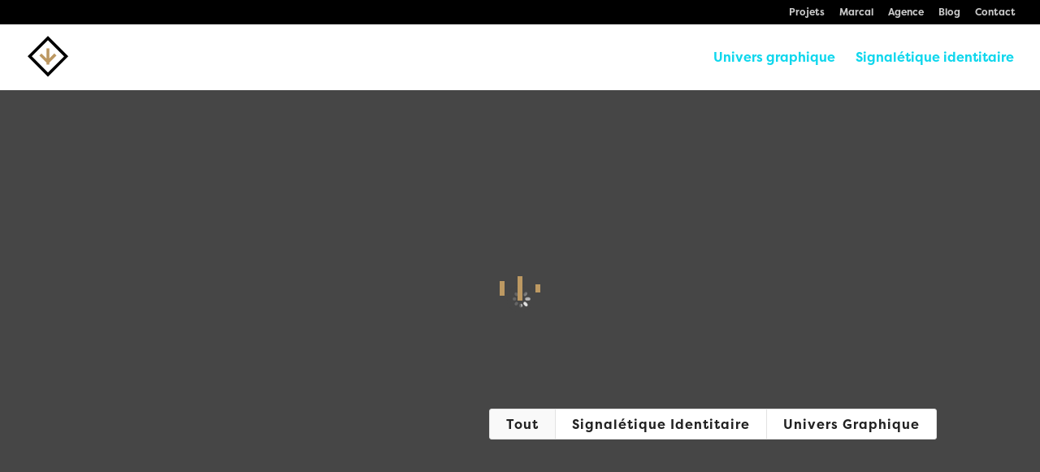

--- FILE ---
content_type: image/svg+xml
request_url: https://www.paperduck.be/wp-content/uploads/2019/10/logo_fleche_noir.svg
body_size: 333
content:
<?xml version="1.0" encoding="utf-8"?>
<!-- Generator: Adobe Illustrator 23.0.3, SVG Export Plug-In . SVG Version: 6.00 Build 0)  -->
<svg version="1.1" id="Calque_1" xmlns="http://www.w3.org/2000/svg" xmlns:xlink="http://www.w3.org/1999/xlink" x="0px" y="0px"
	 viewBox="0 0 140 140" style="enable-background:new 0 0 140 140;" xml:space="preserve">
<style type="text/css">
	.st0{fill:#BC9862;}
</style>
<title>Logo-site</title>
<polygon class="st0" points="98.3,65.6 91.4,58.7 74.9,75.2 74.9,41.6 65.1,41.6 65.1,75.2 48.5,58.7 41.6,65.6 65.1,89 65.1,95.7 
	74.9,95.7 74.9,89 "/>
<path d="M70,135.7L2.7,68.3L70,1l67.4,67.3L70,135.7z M16.5,68.3L70,121.9l53.6-53.5L70,14.8L16.5,68.3z"/>
</svg>


--- FILE ---
content_type: image/svg+xml
request_url: https://www.paperduck.be/wp-content/uploads/2020/11/logo-noir-acm_bl.svg
body_size: 2681
content:
<?xml version="1.0" encoding="utf-8"?>
<!-- Generator: Adobe Illustrator 25.0.0, SVG Export Plug-In . SVG Version: 6.00 Build 0)  -->
<svg version="1.1" id="Calque_1" xmlns="http://www.w3.org/2000/svg" xmlns:xlink="http://www.w3.org/1999/xlink" x="0px" y="0px"
	 viewBox="0 0 300 220" style="enable-background:new 0 0 300 220;" xml:space="preserve">
<style type="text/css">
	.st0{fill:#FFFFFF;}
	.st1{fill:#BE9A63;}
</style>
<g id="Illustration_1_1_">
	<g>
		<g>
			<path class="st0" d="M50,55.2V0.9h23.8c11.3,0,17.5,8.2,17.5,17.8S85,36.1,73.8,36.1H62v19.2L50,55.2L50,55.2z M72.2,26.6
				c4.3,0,6.9-3.3,6.9-8c0-4.8-2.6-8.1-6.9-8.1H62v16.1H72.2z"/>
			<path class="st0" d="M89.3,55.2l20.9-54.3H122l21.3,54.3h-12.6L126.8,45v0.2h-21.3V45l-3.7,10.2H89.3z M108.7,35.4h14.7
				l-7.2-21.7L108.7,35.4z"/>
			<path class="st0" d="M151.6,55.2V0.9h23.8c11.3,0,17.5,8.2,17.5,17.8s-6.3,17.4-17.5,17.4h-11.8v19.2L151.6,55.2L151.6,55.2z
				 M173.8,26.6c4.3,0,6.9-3.3,6.9-8c0-4.8-2.6-8.1-6.9-8.1h-10.2v16.1H173.8z"/>
			<polygon class="st0" points="201.5,55.2 201.5,0.9 237.6,0.9 237.6,10.5 213.6,10.5 213.6,23.8 234.4,23.8 234.4,33.3 
				213.6,33.3 213.6,45.7 237.6,45.7 237.6,55.2 			"/>
			<path class="st0" d="M277.6,35.1c1.4,5.7,3.6,10.4,9,10.4c1.9,0,4-0.9,5.5-2.3l4.3,8.3c-3.6,2.8-6.5,4.7-12.1,4.7
				c-12.9,0-16.8-14.4-17.5-20.2h-7.2v19.3h-11.9V0.9h24.1c11.2,0,17.3,8.3,17.3,17.8C289.1,26.4,284.7,32.8,277.6,35.1 M270.2,26.3
				c4.3,0,6.8-3.1,6.8-7.6c0-4.6-2.6-7.7-6.8-7.7h-10.6v15.3H270.2z"/>
			<path class="st0" d="M98.9,135.1H78.6V80.7h20.3c17.8,0,28.9,12.2,28.9,27.2C127.8,122.9,116.7,135.1,98.9,135.1 M98.9,90.3h-8.3
				v35.2h8.3c10.3,0,16.8-7.9,16.8-17.6C115.6,98.2,109.2,90.3,98.9,90.3"/>
			<path class="st0" d="M180.1,80.7v33.8c0,14-10.3,21.4-22.5,21.4s-22.4-7.4-22.4-21.4V80.7h12v33.8c0,7.5,4.8,11.3,10.4,11.3
				c5.6,0,10.5-3.8,10.5-11.3V80.7H180.1z"/>
			<path class="st0" d="M218.7,79.9c8.5,0,14,2.7,19.5,6.8l-5,9.2c-4-3-8.3-5.3-14.4-5.3c-11,0-17.7,7.6-17.7,17.3
				s6.7,17.3,17.7,17.3c6.1,0,10.5-2.3,14.4-5.3l5,9.2c-5.5,4.1-11,6.8-19.5,6.8c-18.4,0-29.8-12.9-29.8-28S200.3,79.9,218.7,79.9"
				/>
			<path class="st0" d="M259.5,110.2V135h-11.9V80.7h11.9v24.9l16.1-24.9h12.3v1.6L271,107.4l6.8,12c3.3,5.7,4.5,6.4,7.6,6.4
				c0.9,0,2.2-0.4,3.8-1.3l4.3,8.5c-3.5,2.2-6.7,2.9-10.5,2.9c-6.7,0-11.8-4.2-15.3-11l-8.3-14.8v0.1H259.5z"/>
			<polygon class="st1" points="147.2,113.3 0,113.3 0,103.6 147.2,103.6 			"/>
			<path class="st1" d="M50.1,173.6l4.6-11.9h2.6l4.7,11.9h-2.8l-0.8-2.2l0,0h-4.7l0,0l-0.8,2.2H50.1z M54.3,169.2h3.2l-1.6-4.8
				L54.3,169.2z"/>
			<path class="st1" d="M64.2,163.3c1.2-1.2,2.7-1.8,4.7-1.8c1.5,0,2.9,0.5,4.3,1.5l-1.3,2c-1-0.7-1.9-1.1-2.9-1.1
				c-0.7,0-1.3,0.1-1.8,0.3s-0.9,0.5-1.2,0.9c-0.3,0.4-0.5,0.8-0.6,1.2s-0.2,0.9-0.2,1.3c0,1.1,0.3,2,1,2.7s1.6,1,2.6,1
				c0.9,0,1.6-0.1,2.2-0.4v-1.7h-3v-2.1h5.5v4.8c-1.4,1.2-2.9,1.8-4.6,1.8c-1.8,0-3.3-0.6-4.5-1.8c-1.2-1.2-1.8-2.6-1.8-4.3
				C62.4,165.9,63,164.5,64.2,163.3"/>
			<polygon class="st1" points="75.9,173.6 75.9,161.7 83.8,161.7 83.8,163.8 78.6,163.8 78.6,166.7 83.1,166.7 83.1,168.8 
				78.6,168.8 78.6,171.5 83.8,171.5 83.8,173.6 			"/>
			<polygon class="st1" points="88.9,166.4 88.9,173.6 86.3,173.6 86.3,161.7 88.3,161.7 93.6,168.9 93.6,161.7 96.2,161.7 
				96.2,173.6 94.2,173.6 			"/>
			<path class="st1" d="M100.3,163.3c1.2-1.2,2.8-1.8,4.7-1.8c0.9,0,1.6,0.1,2.3,0.4c0.7,0.2,1.3,0.6,2,1.1l-1.1,2
				c-1-0.8-2.1-1.2-3.2-1.2c-1.2,0-2.1,0.4-2.8,1.1c-0.7,0.7-1.1,1.6-1.1,2.7c0,1.1,0.4,2,1.1,2.7s1.6,1.1,2.8,1.1
				c1.1,0,2.2-0.4,3.2-1.2l1.1,2c-0.7,0.5-1.3,0.9-2,1.1c-0.7,0.2-1.4,0.4-2.3,0.4c-2,0-3.5-0.6-4.7-1.8s-1.8-2.6-1.8-4.4
				C98.6,165.9,99.1,164.5,100.3,163.3"/>
			<polygon class="st1" points="111.4,173.6 111.4,161.7 119.3,161.7 119.3,163.8 114,163.8 114,166.7 118.6,166.7 118.6,168.8 
				114,168.8 114,171.5 119.3,171.5 119.3,173.6 			"/>
			<path class="st1" d="M135.2,171.9c-1.2,1.1-2.7,1.7-4.6,1.7h-4.5v-11.9h4.5c1.9,0,3.4,0.6,4.6,1.7c1.2,1.1,1.7,2.6,1.7,4.2
				C137,169.3,136.4,170.8,135.2,171.9 M133.3,164.9c-0.7-0.7-1.6-1.1-2.7-1.1h-1.8v7.7h1.8c1.1,0,2-0.4,2.7-1.1
				c0.7-0.7,1-1.7,1-2.7S134,165.6,133.3,164.9"/>
			<polygon class="st1" points="139.3,173.6 139.3,161.7 147.2,161.7 147.2,163.8 142,163.8 142,166.7 146.5,166.7 146.5,168.8 
				142,168.8 142,171.5 147.2,171.5 147.2,173.6 			"/>
			<path class="st1" d="M51.7,184.5c1.2-1.2,2.8-1.8,4.7-1.8c0.9,0,1.6,0.1,2.3,0.4c0.7,0.2,1.3,0.6,2,1.1l-1.1,2
				c-1-0.8-2.1-1.2-3.2-1.2c-1.2,0-2.1,0.4-2.8,1.1c-0.7,0.7-1.1,1.6-1.1,2.7c0,1.1,0.4,2,1.1,2.7c0.7,0.7,1.6,1.1,2.8,1.1
				c1.1,0,2.2-0.4,3.2-1.2l1.1,2c-0.7,0.5-1.3,0.9-2,1.1c-0.7,0.2-1.4,0.4-2.3,0.4c-2,0-3.5-0.6-4.7-1.8s-1.8-2.6-1.8-4.4
				C49.9,187.1,50.5,185.7,51.7,184.5"/>
			<path class="st1" d="M63.6,184.5c1.2-1.2,2.7-1.8,4.4-1.8c1.7,0,3.2,0.6,4.4,1.8s1.8,2.6,1.8,4.3s-0.6,3.1-1.8,4.3
				c-1.2,1.2-2.7,1.8-4.4,1.8c-1.7,0-3.2-0.6-4.4-1.8c-1.2-1.2-1.8-2.6-1.8-4.3C61.8,187.2,62.4,185.7,63.6,184.5 M65.4,191.5
				c0.7,0.7,1.5,1.1,2.5,1.1s1.8-0.4,2.5-1.1c0.7-0.7,1-1.6,1-2.7c0-1.1-0.3-2-1-2.7s-1.5-1.1-2.5-1.1s-1.8,0.4-2.5,1.1
				c-0.7,0.7-1,1.6-1,2.7S64.7,190.8,65.4,191.5"/>
			<polygon class="st1" points="82.2,194.7 79.2,187.6 78.6,194.8 76,194.8 77.1,182.9 79.7,182.9 83.1,190.9 86.4,182.9 89,182.9 
				90.2,194.8 87.5,194.8 86.9,187.6 83.9,194.7 			"/>
			<polygon class="st1" points="98.4,194.7 95.5,187.6 94.8,194.8 92.2,194.8 93.3,182.9 95.9,182.9 99.3,190.9 102.6,182.9 
				105.3,182.9 106.4,194.8 103.7,194.8 103.1,187.6 100.1,194.7 			"/>
			<path class="st1" d="M118.6,182.9v7.4c0,1.5-0.5,2.6-1.4,3.5c-0.9,0.8-2.1,1.2-3.5,1.2s-2.6-0.4-3.5-1.2s-1.4-2-1.4-3.5v-7.4h2.6
				v7.4c0,0.8,0.2,1.4,0.7,1.8c0.4,0.4,1,0.6,1.6,0.6s1.2-0.2,1.6-0.7c0.4-0.4,0.7-1,0.7-1.8v-7.4L118.6,182.9L118.6,182.9z"/>
			<polygon class="st1" points="124.2,187.6 124.2,194.8 121.6,194.8 121.6,182.9 123.6,182.9 128.8,190.1 128.8,182.9 131.5,182.9 
				131.5,194.8 129.5,194.8 			"/>
			<rect x="134.6" y="182.9" class="st1" width="2.6" height="11.9"/>
			<path class="st1" d="M141.3,184.5c1.2-1.2,2.8-1.8,4.7-1.8c0.9,0,1.6,0.1,2.3,0.4c0.7,0.2,1.3,0.6,2,1.1l-1.1,2
				c-1-0.8-2.1-1.2-3.2-1.2c-1.2,0-2.1,0.4-2.8,1.1c-0.7,0.7-1.1,1.6-1.1,2.7c0,1.1,0.4,2,1.1,2.7c0.7,0.7,1.6,1.1,2.8,1.1
				c1.1,0,2.2-0.4,3.2-1.2l1.1,2c-0.7,0.5-1.3,0.9-2,1.1c-0.7,0.2-1.4,0.4-2.3,0.4c-2,0-3.5-0.6-4.7-1.8s-1.8-2.6-1.8-4.4
				C139.6,187.1,140.2,185.7,141.3,184.5"/>
			<path class="st1" d="M151.1,194.8l4.6-11.9h2.6l4.7,11.9h-2.8l-0.8-2.2l0,0h-4.7l0,0l-0.8,2.2H151.1z M155.3,190.4h3.2l-1.6-4.8
				L155.3,190.4z"/>
			<polygon class="st1" points="171.7,182.9 171.7,185.1 168.3,185.1 168.3,194.8 165.7,194.8 165.7,185.1 162.3,185.1 162.3,182.9 
							"/>
			<rect x="173.8" y="182.9" class="st1" width="2.6" height="11.9"/>
			<path class="st1" d="M180.5,184.5c1.2-1.2,2.7-1.8,4.4-1.8s3.2,0.6,4.4,1.8s1.8,2.6,1.8,4.3s-0.6,3.1-1.8,4.3s-2.7,1.8-4.4,1.8
				s-3.2-0.6-4.4-1.8s-1.8-2.6-1.8-4.3C178.7,187.2,179.3,185.7,180.5,184.5 M182.4,191.5c0.7,0.7,1.5,1.1,2.5,1.1s1.8-0.4,2.5-1.1
				c0.7-0.7,1-1.6,1-2.7c0-1.1-0.3-2-1-2.7s-1.5-1.1-2.5-1.1s-1.8,0.4-2.5,1.1c-0.7,0.7-1,1.6-1,2.7
				C181.3,189.9,181.7,190.8,182.4,191.5"/>
			<polygon class="st1" points="196.1,187.6 196.1,194.8 193.4,194.8 193.4,182.9 195.4,182.9 200.7,190.1 200.7,182.9 203.3,182.9 
				203.3,194.8 201.3,194.8 			"/>
			<polygon class="st1" points="49.7,204.1 52.5,204.1 55.1,212.5 57.8,204.1 60.6,204.1 56.4,216 53.9,216 			"/>
			<rect x="62.6" y="204.1" class="st1" width="2.6" height="11.9"/>
			<path class="st1" d="M69.7,212.2c0.3,1.1,1,1.6,2.2,1.6c0.5,0,0.9-0.1,1.3-0.3c0.3-0.2,0.5-0.5,0.5-0.9c0-0.3-0.1-0.5-0.3-0.7
				c-0.2-0.2-0.6-0.4-1.1-0.6l-1.3-0.4c-2-0.7-3-1.9-3-3.5c0-1.1,0.4-1.9,1.1-2.5s1.7-0.9,2.9-0.9c0.9,0,1.7,0.2,2.4,0.7
				c0.7,0.4,1.2,1.1,1.6,1.9l-2.1,1.1c-0.4-0.9-1-1.3-1.8-1.3c-0.4,0-0.8,0.1-1,0.3c-0.3,0.2-0.4,0.5-0.4,0.8c0,0.6,0.4,1,1.3,1.3
				l1.3,0.4c2.1,0.6,3.1,1.8,3.2,3.5c0,1.2-0.4,2.1-1.3,2.7c-0.8,0.6-1.8,0.9-3,0.9s-2.2-0.3-3.1-1c-0.9-0.6-1.4-1.5-1.5-2.5
				L69.7,212.2z"/>
			<path class="st1" d="M88.3,204.1v7.4c0,1.5-0.5,2.6-1.4,3.5c-0.9,0.8-2.1,1.2-3.5,1.2s-2.6-0.4-3.5-1.2s-1.4-2-1.4-3.5v-7.4h2.6
				v7.4c0,0.8,0.2,1.4,0.7,1.8c0.4,0.4,1,0.6,1.6,0.6s1.2-0.2,1.6-0.7c0.4-0.4,0.7-1,0.7-1.8V204L88.3,204.1L88.3,204.1z"/>
			<polygon class="st1" points="91.3,216 91.3,204.1 99.2,204.1 99.2,206.2 93.9,206.2 93.9,209.1 98.5,209.1 98.5,211.2 
				93.9,211.2 93.9,213.9 99.2,213.9 99.2,216 			"/>
			<polygon class="st1" points="109.7,213.9 109.7,216 101.6,216 101.6,204.1 104.3,204.1 104.3,213.9 			"/>
			<polygon class="st1" points="119.7,213.9 119.7,216 111.7,216 111.7,204.1 114.3,204.1 114.3,213.9 			"/>
			<polygon class="st1" points="121.7,216 121.7,204.1 129.6,204.1 129.6,206.2 124.4,206.2 124.4,209.1 128.9,209.1 128.9,211.2 
				124.4,211.2 124.4,213.9 129.6,213.9 129.6,216 			"/>
		</g>
	</g>
</g>
</svg>


--- FILE ---
content_type: image/svg+xml
request_url: https://www.paperduck.be/wp-content/uploads/2019/12/logo-3.svg
body_size: 1290
content:
<?xml version="1.0" encoding="utf-8"?>
<!-- Generator: Adobe Illustrator 23.0.3, SVG Export Plug-In . SVG Version: 6.00 Build 0)  -->
<svg version="1.1" id="Calque_1" xmlns="http://www.w3.org/2000/svg" xmlns:xlink="http://www.w3.org/1999/xlink" x="0px" y="0px"
	 viewBox="0 0 925.65 222.2" style="enable-background:new 0 0 925.65 222.2;" xml:space="preserve">
<style type="text/css">
	.st0{fill:#BE9A63;}
</style>
<g id="Illustration_5_1_">
	<g>
		<g>
			<polygon class="st0" points="144.89,98.44 135.37,88.93 112.59,111.73 112.59,65.32 99.03,65.32 99.03,111.73 76.23,88.93 
				66.72,98.44 99.03,130.76 99.03,140.01 112.59,140.01 112.59,130.76 			"/>
			<path d="M105.8,195.11l-92.85-92.85l92.86-92.85l92.86,92.85L105.8,195.11z M31.98,102.26l73.83,73.83l73.83-73.83l-73.83-73.83
				L31.98,102.26z"/>
			<path d="M231.19,140.64v-74.3h32.59c15.39,0,23.88,11.26,23.88,24.31s-8.6,23.78-23.88,23.78h-16.14v26.21H231.19z
				 M261.66,101.48c5.84,0,9.45-4.56,9.45-10.93c0-6.59-3.61-11.15-9.45-11.15h-14.01v22.08H261.66z"/>
			<path d="M285.23,140.65l28.66-74.31h16.02L359,140.65h-17.2l-5.31-13.91v0.21h-29.19v-0.21l-5.09,13.91H285.23z M311.77,113.47
				h20.07l-9.87-29.72L311.77,113.47z"/>
			<path d="M368.24,140.64v-74.3h32.59c15.4,0,23.89,11.26,23.89,24.31s-8.6,23.78-23.89,23.78H384.7v26.21H368.24z M398.7,101.48
				c5.84,0,9.45-4.56,9.45-10.93c0-6.59-3.61-11.15-9.45-11.15H384.7v22.08H398.7z"/>
			<polygon points="436.61,140.65 436.61,66.34 485.97,66.34 485.97,79.4 453.06,79.4 453.06,97.66 481.62,97.66 481.62,110.71 
				453.06,110.71 453.06,127.59 485.97,127.59 485.97,140.65 			"/>
			<path d="M540.64,113.05c1.91,7.85,4.88,14.22,12.31,14.22c2.55,0,5.52-1.28,7.54-3.18l5.84,11.35
				c-4.88,3.82-8.92,6.37-16.56,6.37c-17.62,0-23.03-19.74-23.89-27.59h-9.87v26.43h-16.34v-74.3h33.01
				c15.29,0,23.67,11.37,23.67,24.42C556.35,101.27,550.4,109.97,540.64,113.05 M530.56,101.05c5.84,0,9.34-4.25,9.34-10.4
				c0-6.26-3.5-10.51-9.34-10.51h-14.55v20.91H530.56z"/>
			<path d="M628.32,140.65h-27.81v-74.3h27.81c24.31,0,39.49,16.67,39.49,37.15C667.81,123.98,652.63,140.65,628.32,140.65
				 M628.32,79.4h-11.36v48.19h11.36c14.11,0,22.93-10.83,22.93-24.1C651.25,90.23,642.44,79.4,628.32,79.4"/>
			<path d="M741.48,66.34v46.18c0,19.1-14.11,29.29-30.78,29.29c-16.66,0-30.68-10.19-30.68-29.29V66.34h16.45v46.18
				c0,10.3,6.58,15.5,14.22,15.5c7.64,0,14.33-5.2,14.33-15.5V66.34H741.48z"/>
			<path d="M794.35,65.17c11.57,0,19.11,3.72,26.64,9.34l-6.8,12.53c-5.41-4.14-11.35-7.22-19.74-7.22
				c-15.08,0-24.2,10.41-24.2,23.67c0,13.27,9.12,23.67,24.2,23.67c8.39,0,14.33-3.08,19.74-7.22l6.8,12.53
				c-7.53,5.63-15.07,9.34-26.64,9.34c-25.16,0-40.76-17.62-40.76-38.32C753.59,82.79,769.19,65.17,794.35,65.17"/>
			<path d="M848.07,106.68v33.97h-16.24v-74.3h16.24v34.07l21.97-34.07h16.88v2.13l-23.14,34.28l9.34,16.45
				c4.45,7.75,6.16,8.71,10.4,8.71c1.17,0,2.97-0.53,5.2-1.81l5.94,11.67c-4.77,3.08-9.23,4.04-14.33,4.04
				c-9.13,0-16.13-5.73-20.91-15.07l-11.36-20.27V106.68z"/>
		</g>
	</g>
</g>
</svg>
